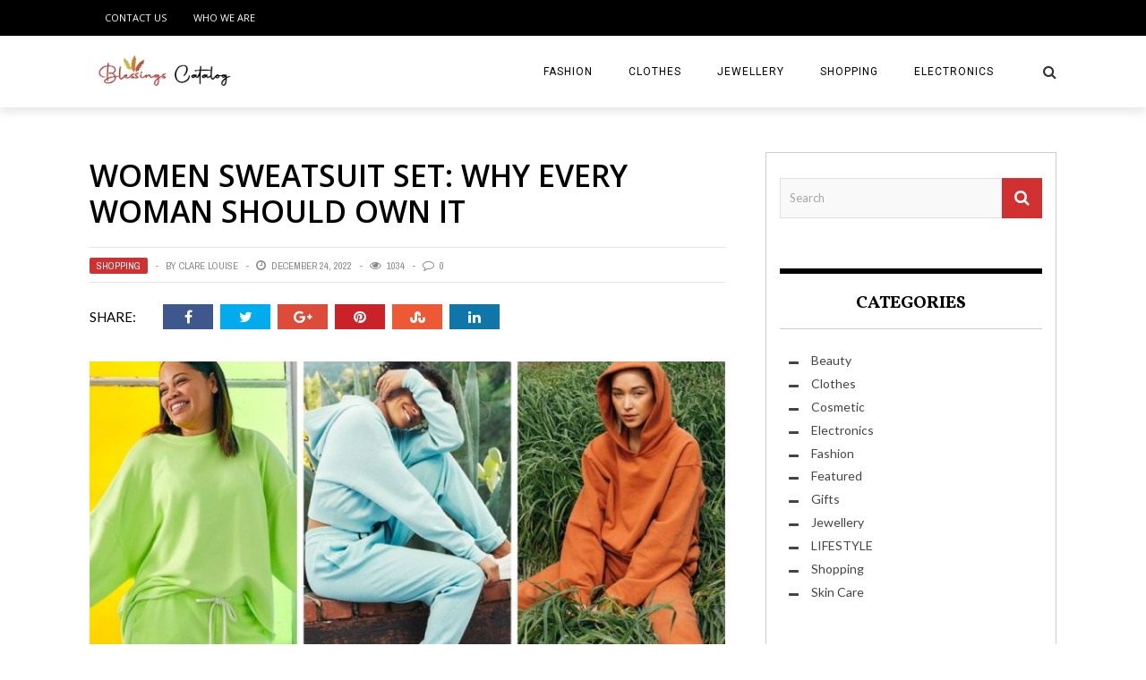

--- FILE ---
content_type: text/html; charset=UTF-8
request_url: https://www.blessings-catalog.com/women-sweatsuit-set-why-every-woman-should-own-it/
body_size: 95489
content:
<!DOCTYPE html>
<html lang="en-US" xmlns:og="http://opengraphprotocol.org/schema/" xmlns:fb="http://www.facebook.com/2008/fbml">

<head>
        <meta charset="UTF-8" />
        
        <meta name="viewport" content="width=device-width, initial-scale=1"/>
        
        <meta http-equiv="Content-Type" content="text/html; charset=UTF-8" />
    	
    	    
    	    	    	
    	<link rel="stylesheet" href="https://www.blessings-catalog.com/wp-content/themes/the-rex/style.css">
    	
    	<link rel="pingback" href="https://www.blessings-catalog.com/xmlrpc.php">
        
    	    
    	<meta name='robots' content='index, follow, max-image-preview:large, max-snippet:-1, max-video-preview:-1' />
	<style>img:is([sizes="auto" i], [sizes^="auto," i]) { contain-intrinsic-size: 3000px 1500px }</style>
	
	<!-- This site is optimized with the Yoast SEO plugin v24.7 - https://yoast.com/wordpress/plugins/seo/ -->
	<title>Women sweatsuit set: Why every woman should own it -</title>
	<link rel="canonical" href="https://www.blessings-catalog.com/women-sweatsuit-set-why-every-woman-should-own-it/" />
	<meta property="og:locale" content="en_US" />
	<meta property="og:type" content="article" />
	<meta property="og:title" content="Women sweatsuit set: Why every woman should own it -" />
	<meta property="og:description" content="Are you looking for the ideal ensemble to spend a day lounging around the house or doing errands comfortably while looking chic? Do not look any further than the simple sweatsuit set designed for ladies. What are women&#8217;s sweatsuits? A women&#8217;s sweatsuit consists of a matching hoodie and sweatpants, often crafted from plush and supple materials such as cotton or fleece. These items are intended for comfort and functionality, with features such as ribbed cuffs and waistbands that keep the warmth in pockets for transporting necessities.  reasons why every woman should own a sweatsuit They&#8217;re adaptable You may get a [&hellip;]" />
	<meta property="og:url" content="https://www.blessings-catalog.com/women-sweatsuit-set-why-every-woman-should-own-it/" />
	<meta property="article:published_time" content="2022-12-24T12:59:52+00:00" />
	<meta property="og:image" content="https://www.blessings-catalog.com/wp-content/uploads/2022/12/Paste-46.jpg" />
	<meta property="og:image:width" content="1000" />
	<meta property="og:image:height" content="563" />
	<meta property="og:image:type" content="image/jpeg" />
	<meta name="author" content="Clare Louise" />
	<meta name="twitter:card" content="summary_large_image" />
	<meta name="twitter:label1" content="Written by" />
	<meta name="twitter:data1" content="Clare Louise" />
	<meta name="twitter:label2" content="Est. reading time" />
	<meta name="twitter:data2" content="3 minutes" />
	<script type="application/ld+json" class="yoast-schema-graph">{"@context":"https://schema.org","@graph":[{"@type":"WebPage","@id":"https://www.blessings-catalog.com/women-sweatsuit-set-why-every-woman-should-own-it/","url":"https://www.blessings-catalog.com/women-sweatsuit-set-why-every-woman-should-own-it/","name":"Women sweatsuit set: Why every woman should own it -","isPartOf":{"@id":"https://www.blessings-catalog.com/#website"},"primaryImageOfPage":{"@id":"https://www.blessings-catalog.com/women-sweatsuit-set-why-every-woman-should-own-it/#primaryimage"},"image":{"@id":"https://www.blessings-catalog.com/women-sweatsuit-set-why-every-woman-should-own-it/#primaryimage"},"thumbnailUrl":"https://www.blessings-catalog.com/wp-content/uploads/2022/12/Paste-46.jpg","datePublished":"2022-12-24T12:59:52+00:00","author":{"@id":"https://www.blessings-catalog.com/#/schema/person/0a7d06f610bc075556ec48f0882669e6"},"breadcrumb":{"@id":"https://www.blessings-catalog.com/women-sweatsuit-set-why-every-woman-should-own-it/#breadcrumb"},"inLanguage":"en-US","potentialAction":[{"@type":"ReadAction","target":["https://www.blessings-catalog.com/women-sweatsuit-set-why-every-woman-should-own-it/"]}]},{"@type":"ImageObject","inLanguage":"en-US","@id":"https://www.blessings-catalog.com/women-sweatsuit-set-why-every-woman-should-own-it/#primaryimage","url":"https://www.blessings-catalog.com/wp-content/uploads/2022/12/Paste-46.jpg","contentUrl":"https://www.blessings-catalog.com/wp-content/uploads/2022/12/Paste-46.jpg","width":1000,"height":563},{"@type":"BreadcrumbList","@id":"https://www.blessings-catalog.com/women-sweatsuit-set-why-every-woman-should-own-it/#breadcrumb","itemListElement":[{"@type":"ListItem","position":1,"name":"Home","item":"https://www.blessings-catalog.com/"},{"@type":"ListItem","position":2,"name":"Women sweatsuit set: Why every woman should own it"}]},{"@type":"WebSite","@id":"https://www.blessings-catalog.com/#website","url":"https://www.blessings-catalog.com/","name":"","description":"","potentialAction":[{"@type":"SearchAction","target":{"@type":"EntryPoint","urlTemplate":"https://www.blessings-catalog.com/?s={search_term_string}"},"query-input":{"@type":"PropertyValueSpecification","valueRequired":true,"valueName":"search_term_string"}}],"inLanguage":"en-US"},{"@type":"Person","@id":"https://www.blessings-catalog.com/#/schema/person/0a7d06f610bc075556ec48f0882669e6","name":"Clare Louise","image":{"@type":"ImageObject","inLanguage":"en-US","@id":"https://www.blessings-catalog.com/#/schema/person/image/","url":"https://secure.gravatar.com/avatar/8f70bf135dcc13d6fcb1e19a666664f0?s=96&d=mm&r=g","contentUrl":"https://secure.gravatar.com/avatar/8f70bf135dcc13d6fcb1e19a666664f0?s=96&d=mm&r=g","caption":"Clare Louise"},"url":"https://www.blessings-catalog.com/author/clare-louise/"}]}</script>
	<!-- / Yoast SEO plugin. -->


<link rel='dns-prefetch' href='//fonts.googleapis.com' />
<link rel="alternate" type="application/rss+xml" title=" &raquo; Feed" href="https://www.blessings-catalog.com/feed/" />
<link rel="alternate" type="application/rss+xml" title=" &raquo; Comments Feed" href="https://www.blessings-catalog.com/comments/feed/" />
<meta property="og:title" content="Women sweatsuit set: Why every woman should own it"/><meta property="og:type" content="article"/><meta property="og:url" content="https://www.blessings-catalog.com/women-sweatsuit-set-why-every-woman-should-own-it/"/><meta property="og:image" content="https://www.blessings-catalog.com/wp-content/uploads/2022/12/Paste-46-600x315.jpg"/>
<script type="text/javascript">
/* <![CDATA[ */
window._wpemojiSettings = {"baseUrl":"https:\/\/s.w.org\/images\/core\/emoji\/15.0.3\/72x72\/","ext":".png","svgUrl":"https:\/\/s.w.org\/images\/core\/emoji\/15.0.3\/svg\/","svgExt":".svg","source":{"concatemoji":"https:\/\/www.blessings-catalog.com\/wp-includes\/js\/wp-emoji-release.min.js?ver=6.7.4"}};
/*! This file is auto-generated */
!function(i,n){var o,s,e;function c(e){try{var t={supportTests:e,timestamp:(new Date).valueOf()};sessionStorage.setItem(o,JSON.stringify(t))}catch(e){}}function p(e,t,n){e.clearRect(0,0,e.canvas.width,e.canvas.height),e.fillText(t,0,0);var t=new Uint32Array(e.getImageData(0,0,e.canvas.width,e.canvas.height).data),r=(e.clearRect(0,0,e.canvas.width,e.canvas.height),e.fillText(n,0,0),new Uint32Array(e.getImageData(0,0,e.canvas.width,e.canvas.height).data));return t.every(function(e,t){return e===r[t]})}function u(e,t,n){switch(t){case"flag":return n(e,"\ud83c\udff3\ufe0f\u200d\u26a7\ufe0f","\ud83c\udff3\ufe0f\u200b\u26a7\ufe0f")?!1:!n(e,"\ud83c\uddfa\ud83c\uddf3","\ud83c\uddfa\u200b\ud83c\uddf3")&&!n(e,"\ud83c\udff4\udb40\udc67\udb40\udc62\udb40\udc65\udb40\udc6e\udb40\udc67\udb40\udc7f","\ud83c\udff4\u200b\udb40\udc67\u200b\udb40\udc62\u200b\udb40\udc65\u200b\udb40\udc6e\u200b\udb40\udc67\u200b\udb40\udc7f");case"emoji":return!n(e,"\ud83d\udc26\u200d\u2b1b","\ud83d\udc26\u200b\u2b1b")}return!1}function f(e,t,n){var r="undefined"!=typeof WorkerGlobalScope&&self instanceof WorkerGlobalScope?new OffscreenCanvas(300,150):i.createElement("canvas"),a=r.getContext("2d",{willReadFrequently:!0}),o=(a.textBaseline="top",a.font="600 32px Arial",{});return e.forEach(function(e){o[e]=t(a,e,n)}),o}function t(e){var t=i.createElement("script");t.src=e,t.defer=!0,i.head.appendChild(t)}"undefined"!=typeof Promise&&(o="wpEmojiSettingsSupports",s=["flag","emoji"],n.supports={everything:!0,everythingExceptFlag:!0},e=new Promise(function(e){i.addEventListener("DOMContentLoaded",e,{once:!0})}),new Promise(function(t){var n=function(){try{var e=JSON.parse(sessionStorage.getItem(o));if("object"==typeof e&&"number"==typeof e.timestamp&&(new Date).valueOf()<e.timestamp+604800&&"object"==typeof e.supportTests)return e.supportTests}catch(e){}return null}();if(!n){if("undefined"!=typeof Worker&&"undefined"!=typeof OffscreenCanvas&&"undefined"!=typeof URL&&URL.createObjectURL&&"undefined"!=typeof Blob)try{var e="postMessage("+f.toString()+"("+[JSON.stringify(s),u.toString(),p.toString()].join(",")+"));",r=new Blob([e],{type:"text/javascript"}),a=new Worker(URL.createObjectURL(r),{name:"wpTestEmojiSupports"});return void(a.onmessage=function(e){c(n=e.data),a.terminate(),t(n)})}catch(e){}c(n=f(s,u,p))}t(n)}).then(function(e){for(var t in e)n.supports[t]=e[t],n.supports.everything=n.supports.everything&&n.supports[t],"flag"!==t&&(n.supports.everythingExceptFlag=n.supports.everythingExceptFlag&&n.supports[t]);n.supports.everythingExceptFlag=n.supports.everythingExceptFlag&&!n.supports.flag,n.DOMReady=!1,n.readyCallback=function(){n.DOMReady=!0}}).then(function(){return e}).then(function(){var e;n.supports.everything||(n.readyCallback(),(e=n.source||{}).concatemoji?t(e.concatemoji):e.wpemoji&&e.twemoji&&(t(e.twemoji),t(e.wpemoji)))}))}((window,document),window._wpemojiSettings);
/* ]]> */
</script>
<style id='wp-emoji-styles-inline-css' type='text/css'>

	img.wp-smiley, img.emoji {
		display: inline !important;
		border: none !important;
		box-shadow: none !important;
		height: 1em !important;
		width: 1em !important;
		margin: 0 0.07em !important;
		vertical-align: -0.1em !important;
		background: none !important;
		padding: 0 !important;
	}
</style>
<link rel='stylesheet' id='wp-block-library-css' href='https://www.blessings-catalog.com/wp-includes/css/dist/block-library/style.min.css?ver=6.7.4' type='text/css' media='all' />
<style id='classic-theme-styles-inline-css' type='text/css'>
/*! This file is auto-generated */
.wp-block-button__link{color:#fff;background-color:#32373c;border-radius:9999px;box-shadow:none;text-decoration:none;padding:calc(.667em + 2px) calc(1.333em + 2px);font-size:1.125em}.wp-block-file__button{background:#32373c;color:#fff;text-decoration:none}
</style>
<style id='global-styles-inline-css' type='text/css'>
:root{--wp--preset--aspect-ratio--square: 1;--wp--preset--aspect-ratio--4-3: 4/3;--wp--preset--aspect-ratio--3-4: 3/4;--wp--preset--aspect-ratio--3-2: 3/2;--wp--preset--aspect-ratio--2-3: 2/3;--wp--preset--aspect-ratio--16-9: 16/9;--wp--preset--aspect-ratio--9-16: 9/16;--wp--preset--color--black: #000000;--wp--preset--color--cyan-bluish-gray: #abb8c3;--wp--preset--color--white: #ffffff;--wp--preset--color--pale-pink: #f78da7;--wp--preset--color--vivid-red: #cf2e2e;--wp--preset--color--luminous-vivid-orange: #ff6900;--wp--preset--color--luminous-vivid-amber: #fcb900;--wp--preset--color--light-green-cyan: #7bdcb5;--wp--preset--color--vivid-green-cyan: #00d084;--wp--preset--color--pale-cyan-blue: #8ed1fc;--wp--preset--color--vivid-cyan-blue: #0693e3;--wp--preset--color--vivid-purple: #9b51e0;--wp--preset--gradient--vivid-cyan-blue-to-vivid-purple: linear-gradient(135deg,rgba(6,147,227,1) 0%,rgb(155,81,224) 100%);--wp--preset--gradient--light-green-cyan-to-vivid-green-cyan: linear-gradient(135deg,rgb(122,220,180) 0%,rgb(0,208,130) 100%);--wp--preset--gradient--luminous-vivid-amber-to-luminous-vivid-orange: linear-gradient(135deg,rgba(252,185,0,1) 0%,rgba(255,105,0,1) 100%);--wp--preset--gradient--luminous-vivid-orange-to-vivid-red: linear-gradient(135deg,rgba(255,105,0,1) 0%,rgb(207,46,46) 100%);--wp--preset--gradient--very-light-gray-to-cyan-bluish-gray: linear-gradient(135deg,rgb(238,238,238) 0%,rgb(169,184,195) 100%);--wp--preset--gradient--cool-to-warm-spectrum: linear-gradient(135deg,rgb(74,234,220) 0%,rgb(151,120,209) 20%,rgb(207,42,186) 40%,rgb(238,44,130) 60%,rgb(251,105,98) 80%,rgb(254,248,76) 100%);--wp--preset--gradient--blush-light-purple: linear-gradient(135deg,rgb(255,206,236) 0%,rgb(152,150,240) 100%);--wp--preset--gradient--blush-bordeaux: linear-gradient(135deg,rgb(254,205,165) 0%,rgb(254,45,45) 50%,rgb(107,0,62) 100%);--wp--preset--gradient--luminous-dusk: linear-gradient(135deg,rgb(255,203,112) 0%,rgb(199,81,192) 50%,rgb(65,88,208) 100%);--wp--preset--gradient--pale-ocean: linear-gradient(135deg,rgb(255,245,203) 0%,rgb(182,227,212) 50%,rgb(51,167,181) 100%);--wp--preset--gradient--electric-grass: linear-gradient(135deg,rgb(202,248,128) 0%,rgb(113,206,126) 100%);--wp--preset--gradient--midnight: linear-gradient(135deg,rgb(2,3,129) 0%,rgb(40,116,252) 100%);--wp--preset--font-size--small: 13px;--wp--preset--font-size--medium: 20px;--wp--preset--font-size--large: 36px;--wp--preset--font-size--x-large: 42px;--wp--preset--spacing--20: 0.44rem;--wp--preset--spacing--30: 0.67rem;--wp--preset--spacing--40: 1rem;--wp--preset--spacing--50: 1.5rem;--wp--preset--spacing--60: 2.25rem;--wp--preset--spacing--70: 3.38rem;--wp--preset--spacing--80: 5.06rem;--wp--preset--shadow--natural: 6px 6px 9px rgba(0, 0, 0, 0.2);--wp--preset--shadow--deep: 12px 12px 50px rgba(0, 0, 0, 0.4);--wp--preset--shadow--sharp: 6px 6px 0px rgba(0, 0, 0, 0.2);--wp--preset--shadow--outlined: 6px 6px 0px -3px rgba(255, 255, 255, 1), 6px 6px rgba(0, 0, 0, 1);--wp--preset--shadow--crisp: 6px 6px 0px rgba(0, 0, 0, 1);}:where(.is-layout-flex){gap: 0.5em;}:where(.is-layout-grid){gap: 0.5em;}body .is-layout-flex{display: flex;}.is-layout-flex{flex-wrap: wrap;align-items: center;}.is-layout-flex > :is(*, div){margin: 0;}body .is-layout-grid{display: grid;}.is-layout-grid > :is(*, div){margin: 0;}:where(.wp-block-columns.is-layout-flex){gap: 2em;}:where(.wp-block-columns.is-layout-grid){gap: 2em;}:where(.wp-block-post-template.is-layout-flex){gap: 1.25em;}:where(.wp-block-post-template.is-layout-grid){gap: 1.25em;}.has-black-color{color: var(--wp--preset--color--black) !important;}.has-cyan-bluish-gray-color{color: var(--wp--preset--color--cyan-bluish-gray) !important;}.has-white-color{color: var(--wp--preset--color--white) !important;}.has-pale-pink-color{color: var(--wp--preset--color--pale-pink) !important;}.has-vivid-red-color{color: var(--wp--preset--color--vivid-red) !important;}.has-luminous-vivid-orange-color{color: var(--wp--preset--color--luminous-vivid-orange) !important;}.has-luminous-vivid-amber-color{color: var(--wp--preset--color--luminous-vivid-amber) !important;}.has-light-green-cyan-color{color: var(--wp--preset--color--light-green-cyan) !important;}.has-vivid-green-cyan-color{color: var(--wp--preset--color--vivid-green-cyan) !important;}.has-pale-cyan-blue-color{color: var(--wp--preset--color--pale-cyan-blue) !important;}.has-vivid-cyan-blue-color{color: var(--wp--preset--color--vivid-cyan-blue) !important;}.has-vivid-purple-color{color: var(--wp--preset--color--vivid-purple) !important;}.has-black-background-color{background-color: var(--wp--preset--color--black) !important;}.has-cyan-bluish-gray-background-color{background-color: var(--wp--preset--color--cyan-bluish-gray) !important;}.has-white-background-color{background-color: var(--wp--preset--color--white) !important;}.has-pale-pink-background-color{background-color: var(--wp--preset--color--pale-pink) !important;}.has-vivid-red-background-color{background-color: var(--wp--preset--color--vivid-red) !important;}.has-luminous-vivid-orange-background-color{background-color: var(--wp--preset--color--luminous-vivid-orange) !important;}.has-luminous-vivid-amber-background-color{background-color: var(--wp--preset--color--luminous-vivid-amber) !important;}.has-light-green-cyan-background-color{background-color: var(--wp--preset--color--light-green-cyan) !important;}.has-vivid-green-cyan-background-color{background-color: var(--wp--preset--color--vivid-green-cyan) !important;}.has-pale-cyan-blue-background-color{background-color: var(--wp--preset--color--pale-cyan-blue) !important;}.has-vivid-cyan-blue-background-color{background-color: var(--wp--preset--color--vivid-cyan-blue) !important;}.has-vivid-purple-background-color{background-color: var(--wp--preset--color--vivid-purple) !important;}.has-black-border-color{border-color: var(--wp--preset--color--black) !important;}.has-cyan-bluish-gray-border-color{border-color: var(--wp--preset--color--cyan-bluish-gray) !important;}.has-white-border-color{border-color: var(--wp--preset--color--white) !important;}.has-pale-pink-border-color{border-color: var(--wp--preset--color--pale-pink) !important;}.has-vivid-red-border-color{border-color: var(--wp--preset--color--vivid-red) !important;}.has-luminous-vivid-orange-border-color{border-color: var(--wp--preset--color--luminous-vivid-orange) !important;}.has-luminous-vivid-amber-border-color{border-color: var(--wp--preset--color--luminous-vivid-amber) !important;}.has-light-green-cyan-border-color{border-color: var(--wp--preset--color--light-green-cyan) !important;}.has-vivid-green-cyan-border-color{border-color: var(--wp--preset--color--vivid-green-cyan) !important;}.has-pale-cyan-blue-border-color{border-color: var(--wp--preset--color--pale-cyan-blue) !important;}.has-vivid-cyan-blue-border-color{border-color: var(--wp--preset--color--vivid-cyan-blue) !important;}.has-vivid-purple-border-color{border-color: var(--wp--preset--color--vivid-purple) !important;}.has-vivid-cyan-blue-to-vivid-purple-gradient-background{background: var(--wp--preset--gradient--vivid-cyan-blue-to-vivid-purple) !important;}.has-light-green-cyan-to-vivid-green-cyan-gradient-background{background: var(--wp--preset--gradient--light-green-cyan-to-vivid-green-cyan) !important;}.has-luminous-vivid-amber-to-luminous-vivid-orange-gradient-background{background: var(--wp--preset--gradient--luminous-vivid-amber-to-luminous-vivid-orange) !important;}.has-luminous-vivid-orange-to-vivid-red-gradient-background{background: var(--wp--preset--gradient--luminous-vivid-orange-to-vivid-red) !important;}.has-very-light-gray-to-cyan-bluish-gray-gradient-background{background: var(--wp--preset--gradient--very-light-gray-to-cyan-bluish-gray) !important;}.has-cool-to-warm-spectrum-gradient-background{background: var(--wp--preset--gradient--cool-to-warm-spectrum) !important;}.has-blush-light-purple-gradient-background{background: var(--wp--preset--gradient--blush-light-purple) !important;}.has-blush-bordeaux-gradient-background{background: var(--wp--preset--gradient--blush-bordeaux) !important;}.has-luminous-dusk-gradient-background{background: var(--wp--preset--gradient--luminous-dusk) !important;}.has-pale-ocean-gradient-background{background: var(--wp--preset--gradient--pale-ocean) !important;}.has-electric-grass-gradient-background{background: var(--wp--preset--gradient--electric-grass) !important;}.has-midnight-gradient-background{background: var(--wp--preset--gradient--midnight) !important;}.has-small-font-size{font-size: var(--wp--preset--font-size--small) !important;}.has-medium-font-size{font-size: var(--wp--preset--font-size--medium) !important;}.has-large-font-size{font-size: var(--wp--preset--font-size--large) !important;}.has-x-large-font-size{font-size: var(--wp--preset--font-size--x-large) !important;}
:where(.wp-block-post-template.is-layout-flex){gap: 1.25em;}:where(.wp-block-post-template.is-layout-grid){gap: 1.25em;}
:where(.wp-block-columns.is-layout-flex){gap: 2em;}:where(.wp-block-columns.is-layout-grid){gap: 2em;}
:root :where(.wp-block-pullquote){font-size: 1.5em;line-height: 1.6;}
</style>
<link rel='stylesheet' id='bk-bootstrap-css-css' href='https://www.blessings-catalog.com/wp-content/themes/the-rex/framework/bootstrap/css/bootstrap.css?ver=6.7.4' type='text/css' media='all' />
<link rel='stylesheet' id='bk-fa-css' href='https://www.blessings-catalog.com/wp-content/themes/the-rex/css/fonts/awesome-fonts/css/font-awesome.min.css?ver=6.7.4' type='text/css' media='all' />
<link rel='stylesheet' id='bk-fa-snapchat-css' href='https://www.blessings-catalog.com/wp-content/themes/the-rex/css/fa-snapchat.css?ver=6.7.4' type='text/css' media='all' />
<link rel='stylesheet' id='bk-flexslider-css' href='https://www.blessings-catalog.com/wp-content/themes/the-rex/css/flexslider.css?ver=6.7.4' type='text/css' media='all' />
<link rel='stylesheet' id='bkstyle-css' href='https://www.blessings-catalog.com/wp-content/themes/the-rex/css/bkstyle.css?ver=6.7.4' type='text/css' media='all' />
<link rel='stylesheet' id='bkresponsive-css' href='https://www.blessings-catalog.com/wp-content/themes/the-rex/css/responsive.css?ver=6.7.4' type='text/css' media='all' />
<link rel='stylesheet' id='bk-tipper-css' href='https://www.blessings-catalog.com/wp-content/themes/the-rex/css/jquery.fs.tipper.css?ver=6.7.4' type='text/css' media='all' />
<link rel='stylesheet' id='bk-justifiedgallery-css' href='https://www.blessings-catalog.com/wp-content/themes/the-rex/css/justifiedGallery.css?ver=6.7.4' type='text/css' media='all' />
<link rel='stylesheet' id='bk-justifiedlightbox-css' href='https://www.blessings-catalog.com/wp-content/themes/the-rex/css/magnific-popup.css?ver=6.7.4' type='text/css' media='all' />
<link rel='stylesheet' id='redux-google-fonts-bk_option-css' href='https://fonts.googleapis.com/css?family=Open+Sans%3A300%2C400%2C600%2C700%2C800%2C300italic%2C400italic%2C600italic%2C700italic%2C800italic%7CRoboto%3A100%2C300%2C400%2C500%2C700%2C900%2C100italic%2C300italic%2C400italic%2C500italic%2C700italic%2C900italic%7CArchivo+Narrow%3A400%2C700%2C400italic%2C700italic%7CVollkorn%3A400%2C700%2C400italic%2C700italic%7CLato%3A100%2C300%2C400%2C700%2C900%2C100italic%2C300italic%2C400italic%2C700italic%2C900italic&#038;ver=1737993642' type='text/css' media='all' />
<script type="text/javascript" src="https://www.blessings-catalog.com/wp-includes/js/jquery/jquery.min.js?ver=3.7.1" id="jquery-core-js"></script>
<script type="text/javascript" src="https://www.blessings-catalog.com/wp-includes/js/jquery/jquery-migrate.min.js?ver=3.4.1" id="jquery-migrate-js"></script>
<link rel="https://api.w.org/" href="https://www.blessings-catalog.com/wp-json/" /><link rel="alternate" title="JSON" type="application/json" href="https://www.blessings-catalog.com/wp-json/wp/v2/posts/656" /><link rel="EditURI" type="application/rsd+xml" title="RSD" href="https://www.blessings-catalog.com/xmlrpc.php?rsd" />
<meta name="generator" content="WordPress 6.7.4" />
<link rel='shortlink' href='https://www.blessings-catalog.com/?p=656' />
<link rel="alternate" title="oEmbed (JSON)" type="application/json+oembed" href="https://www.blessings-catalog.com/wp-json/oembed/1.0/embed?url=https%3A%2F%2Fwww.blessings-catalog.com%2Fwomen-sweatsuit-set-why-every-woman-should-own-it%2F" />
<link rel="alternate" title="oEmbed (XML)" type="text/xml+oembed" href="https://www.blessings-catalog.com/wp-json/oembed/1.0/embed?url=https%3A%2F%2Fwww.blessings-catalog.com%2Fwomen-sweatsuit-set-why-every-woman-should-own-it%2F&#038;format=xml" />
        <script type="text/javascript">
            var ajaxurl = 'https://www.blessings-catalog.com/wp-admin/admin-ajax.php';
        </script>
        
    <style type='text/css' media="all">
                ::selection {color: #FFF; background: #d13030}
        ::-webkit-selection {color: #FFF; background: #d13030}
         
             p > a, p > a:hover, .single-page .article-content a:hover, .single-page .article-content a:visited, .content_out.small-post .meta .post-category, .bk-sub-menu li:hover > a,
            #top-menu>ul>li > .sub-menu a:hover, .bk-dropdown-menu li:hover > a, .widget_tag_cloud .tagcloud a:hover, .bk-header-90 #main-menu > ul > li:hover,
            .footer .searchform-wrap .search-icon i, .module-title h2 span,
            .row-type .meta .post-category, #top-menu>ul>li:hover > a, .article-content li a, .article-content p a, .content_out.small-post .post-category,
            .breadcrumbs .location, .recommend-box .close,
            .s-post-nav .nav-title span, .error-number h4, .redirect-home, .module-breaking-carousel .flex-direction-nav .flex-next, .module-breaking-carousel:hover .flex-direction-nav .flex-prev,
            .bk-author-box .author-info .bk-author-page-contact a:hover, .module-feature2 .meta .post-category, 
            .bk-blog-content .meta .post-category, blockquote,
            #pagination .page-numbers, .post-page-links a, input[type="submit"]:hover, .single-page .icon-play:hover,
            .button:hover, .top-nav .bk-lwa .bk-account-info a:hover, a.bk_u_login:hover, a.bk_u_logout:hover, .bk-back-login:hover,
            .top-nav .bk-links-modal:hover, .main-nav.bk-menu-light .bk-sub-menu li > a:hover, .main-nav.bk-menu-light .bk-sub-posts .post-title a:hover,
            .bk-header-90 .header-social .social-icon a:hover
            {color: #d13030}
            
            .flex-direction-nav li a:hover polyline 
            {stroke: #d13030}
            #top-menu>ul>li > .sub-menu, .bk-dropdown-menu, .widget_tag_cloud .tagcloud a:hover, #page-wrap.wide .main-nav.fixed,
            .bk-mega-menu, .bk-mega-column-menu, .search-loadding, #comment-submit:hover,
            #pagination .page-numbers, .post-page-links a, .post-page-links > span, .widget_latest_comments .flex-direction-nav li a:hover,
            .loadmore span.ajaxtext:hover, #mobile-inner-header, .menu-location-title, input[type="submit"]:hover, .button:hover,
            .bk-lwa:hover > .bk-account-info, .bk-back-login:hover ,.menu-location-title, #mobile-inner-header,
            .main-nav.bk-menu-light .main-nav-container, #bk-gallery-slider .flex-control-paging li a.flex-active
            {border-color: #d13030;}

            .module-fw-slider .flex-control-nav li a.flex-active, .module-breaking-carousel .content_out.small-post .meta:after,
            .footer .cm-flex .flex-control-paging li a.flex-active,
            .bk-review-box .bk-overlay span, .bk-score-box, .share-total, #pagination .page-numbers.current, .post-page-links > span, .readmore a:hover,
            .loadmore span.ajaxtext:hover, .module-title h2:before, .page-title h2:before, #bk-gallery-slider .flex-control-paging li a.flex-active,
            .widget_display_stats dd strong, .widget_display_search .search-icon, .searchform-wrap .search-icon, #comment-submit:hover,
            #back-top, .bk_tabs .ui-tabs-nav li.ui-tabs-active, .s-tags a:hover, .post-category a
            {background-color: #d13030;}
            
            .footer .cm-flex .flex-control-paging li a
            {background-color: rgba(209,48,48,0.3);}
            

                            #page-wrap { width: auto; }
                                                            
    </style>
        <link rel="icon" href="https://www.blessings-catalog.com/wp-content/uploads/2020/11/Blessings-Catalog-f-130x130.png" sizes="32x32" />
<link rel="icon" href="https://www.blessings-catalog.com/wp-content/uploads/2020/11/Blessings-Catalog-f.png" sizes="192x192" />
<link rel="apple-touch-icon" href="https://www.blessings-catalog.com/wp-content/uploads/2020/11/Blessings-Catalog-f.png" />
<meta name="msapplication-TileImage" content="https://www.blessings-catalog.com/wp-content/uploads/2020/11/Blessings-Catalog-f.png" />
<style type="text/css" title="dynamic-css" class="options-output">#top-menu>ul>li, #top-menu>ul>li .sub-menu li, .bk_u_login, .bk_u_logout, .bk-links-modal,.bk-lwa-profile .bk-user-data > div{font-family:"Open Sans";font-weight:400;font-style:normal;}.main-nav #main-menu .menu > li, .main-nav #main-menu .menu > li > a, .mega-title h3, .header .logo.logo-text h1, .bk-sub-posts .post-title,
                            .comment-box .comment-author-name, .today-date, #main-mobile-menu li a{font-family:Roboto;font-weight:400;font-style:normal;}.review-score, .bk-criteria-wrap > span{font-family:"Archivo Narrow";font-weight:400;font-style:normal;}.meta, .post-category, .post-date, .widget_comment .cm-header div, .module-feature2 .post-author, .comment-box .comment-time,
                            .loadmore span.ajaxtext, #comment-submit, .breadcrumbs, .button, .bk-search-content .nothing-respond{font-family:"Archivo Narrow";font-weight:400;font-style:normal;}.module-title h2, .page-title h2, .widget-title h3{font-family:Vollkorn;font-weight:700;font-style:normal;}h1, h2, h3, h4, h5, #mobile-top-menu > ul > li, #mobile-menu > ul > li, #footer-menu a, .bk-copyright, 
                            .widget-social-counter ul li .data .subscribe, 
                            .bk_tabs  .ui-tabs-nav li, .bkteamsc .team-member .member-name, .buttonsc {font-family:"Open Sans";font-weight:600;font-style:normal;}body, textarea, input, p, 
                            .entry-excerpt, .comment-text, .comment-author, .article-content,
                            .comments-area, .tag-list, .bk-mega-menu .bk-sub-posts .feature-post .menu-post-item .post-date, .comments-area small{font-family:Lato;font-weight:400;font-style:normal;}</style>    </head>
    
    <body class="post-template-default single single-post postid-656 single-format-standard">
        <div id="page-wrap" class= 'wide'>
        <div id="main-mobile-menu">
            <div class="block">
                <div id="mobile-inner-header">
                    <h3 class="menu-title">
                                            </h3>
                    <a class="mobile-menu-close" href="#" title="Close"><i class="fa fa-long-arrow-left"></i></a>
                </div>
                                     <div class="top-menu">
                        <h3 class="menu-location-title">
                            Top Menu                        </h3>
                    <div id="mobile-top-menu" class="menu-top-container"><ul id="menu-top" class="menu"><li id="menu-item-124" class="menu-item menu-item-type-post_type menu-item-object-page menu-item-124"><a href="https://www.blessings-catalog.com/contact-us/">Contact Us</a></li>
<li id="menu-item-791" class="menu-item menu-item-type-post_type menu-item-object-page menu-item-791"><a href="https://www.blessings-catalog.com/who-we-are/">Who We Are</a></li>
</ul></div>                    </div>
                                <div class="main-menu">
                    <h3 class="menu-location-title">
                        Main Menu                    </h3>
                    <div id="mobile-menu" class="menu-home-container"><ul id="menu-home" class="menu"><li id="menu-item-118" class="menu-item menu-item-type-taxonomy menu-item-object-category menu-item-118 menu-category-2"><a href="https://www.blessings-catalog.com/category/fashion/">Fashion</a></li>
<li id="menu-item-119" class="menu-item menu-item-type-taxonomy menu-item-object-category menu-item-119 menu-category-3"><a href="https://www.blessings-catalog.com/category/clothes/">Clothes</a></li>
<li id="menu-item-120" class="menu-item menu-item-type-taxonomy menu-item-object-category menu-item-120 menu-category-5"><a href="https://www.blessings-catalog.com/category/jewellery/">Jewellery</a></li>
<li id="menu-item-121" class="menu-item menu-item-type-taxonomy menu-item-object-category current-post-ancestor current-menu-parent current-post-parent menu-item-121 menu-category-4"><a href="https://www.blessings-catalog.com/category/shopping/">Shopping</a></li>
<li id="menu-item-122" class="menu-item menu-item-type-taxonomy menu-item-object-category menu-item-122 menu-category-6"><a href="https://www.blessings-catalog.com/category/electronics/">Electronics</a></li>
</ul></div>                </div>
            </div>
        </div>
        <div id="page-inner-wrap">
            <div class="page-cover mobile-menu-close"></div>
            <div class="bk-page-header">
                <div class="header-wrap header bk-header-90">
                    <div class="top-bar" style="display: ;">
                        <div class="bkwrapper container">
                                                            <div class="top-nav clearfix">
                                                                                                                                                     
                                        <div id="top-menu" class="menu-top-container"><ul id="menu-top-1" class="menu"><li class="menu-item menu-item-type-post_type menu-item-object-page menu-item-124"><a href="https://www.blessings-catalog.com/contact-us/">Contact Us</a></li>
<li class="menu-item menu-item-type-post_type menu-item-object-page menu-item-791"><a href="https://www.blessings-catalog.com/who-we-are/">Who We Are</a></li>
</ul></div> 
                                                                    
                                      
                                </div><!--top-nav-->
                                                    </div>
                    </div><!--top-bar-->
                    <!-- nav open -->
            		<nav class="main-nav">
                        <div class="main-nav-inner bkwrapper container">
                            <div class="main-nav-container clearfix">
                                <div class="main-nav-wrap">
                                    <div class="mobile-menu-wrap">
                                        <a class="mobile-nav-btn" id="nav-open-btn"><i class="fa fa-bars"></i></a>  
                                    </div>
                                    <!-- logo open -->
                                                            			<div class="logo">
                                        <a href="https://www.blessings-catalog.com">
                                            <img src="https://www.blessings-catalog.com/wp-content/uploads/2020/11/Blessings-Catalog.png" alt="logo"/>
                                        </a>
                        			</div>
                        			<!-- logo close -->
                                                                        
                                    <div id="main-menu" class="menu-home-container"><ul id="menu-home-1" class="menu"><li class="menu-item menu-item-type-taxonomy menu-item-object-category menu-item-118 menu-category-2"><a href="https://www.blessings-catalog.com/category/fashion/">Fashion</a></li>
<li class="menu-item menu-item-type-taxonomy menu-item-object-category menu-item-119 menu-category-3"><a href="https://www.blessings-catalog.com/category/clothes/">Clothes</a></li>
<li class="menu-item menu-item-type-taxonomy menu-item-object-category menu-item-120 menu-category-5"><a href="https://www.blessings-catalog.com/category/jewellery/">Jewellery</a></li>
<li class="menu-item menu-item-type-taxonomy menu-item-object-category current-post-ancestor current-menu-parent current-post-parent menu-item-121 menu-category-4"><a href="https://www.blessings-catalog.com/category/shopping/">Shopping</a></li>
<li class="menu-item menu-item-type-taxonomy menu-item-object-category menu-item-122 menu-category-6"><a href="https://www.blessings-catalog.com/category/electronics/">Electronics</a></li>
</ul></div>                                    <div class="ajax-search-wrap"><div id="ajax-form-search" class="ajax-search-icon"><i class="fa fa-search"></i></div><form class="ajax-form" method="get" action="https://www.blessings-catalog.com/"><fieldset><input id="search-form-text" type="text" class="field" name="s" autocomplete="off" value="" placeholder="Search and hit enter.."></fieldset></form> <div id="ajax-search-result"></div></div> 
                                </div>
                            </div>    
                        </div><!-- main-nav-inner -->       
            		</nav>
                    <!-- nav close --> 
        		</div>                
            </div>                
            
            <!-- backtop open -->
    		                <div id="back-top"><i class="fa fa-long-arrow-up"></i></div>
                		<!-- backtop close -->                        <div class="single-page " itemscope itemtype="http://schema.org/Article">
                        <div class="article-wrap bkwrapper container">
                <div class="row bk-in-single-page bksection">
                    <div class="main col-md-8">
                        <div class="article-content clearfix" itemprop="articleBody">
                            <div class="s_header_wraper bk-standard-layout"><div class="s-post-header container"><h1 itemprop="headline">Women sweatsuit set: Why every woman should own it</h1><div class="meta"><div class="post-category"><a href="https://www.blessings-catalog.com/category/shopping/">Shopping</a></div><div class="post-author" itemprop="author">By <a href="https://www.blessings-catalog.com/author/clare-louise/">Clare Louise</a></div><div class="post-date" itemprop="datePublished"><i class="fa fa-clock-o"></i>December 24, 2022</div><div class="views"><i class="fa fa-eye"></i>1034</div><div class="comments"><i class="fa fa-comment-o"></i>0</div></div><div class="bk-share-box"><span>Share:</span><div class="share-box-wrap"><div class="share-box"><ul class="social-share"><li class="bk_facebook_share"><a onClick="window.open('http://www.facebook.com/sharer.php?u=https%3A%2F%2Fwww.blessings-catalog.com%2Fwomen-sweatsuit-set-why-every-woman-should-own-it%2F','Facebook','width=600,height=300,left='+(screen.availWidth/2-300)+',top='+(screen.availHeight/2-150)+''); return false;" href="http://www.facebook.com/sharer.php?u=https%3A%2F%2Fwww.blessings-catalog.com%2Fwomen-sweatsuit-set-why-every-woman-should-own-it%2F"><div class="share-item-icon"><i class="fa fa-facebook " title="Facebook"></i></div></a></li><li class="bk_twitter_share"><a onClick="window.open('http://twitter.com/share?url=https%3A%2F%2Fwww.blessings-catalog.com%2Fwomen-sweatsuit-set-why-every-woman-should-own-it%2F&amp;text=Women%20sweatsuit%20set:%20Why%20every%20woman%20should%20own%20it','Twitter share','width=600,height=300,left='+(screen.availWidth/2-300)+',top='+(screen.availHeight/2-150)+''); return false;" href="http://twitter.com/share?url=https%3A%2F%2Fwww.blessings-catalog.com%2Fwomen-sweatsuit-set-why-every-woman-should-own-it%2F&amp;text=Women%20sweatsuit%20set:%20Why%20every%20woman%20should%20own%20it"><div class="share-item-icon"><i class="fa fa-twitter " title="Twitter"></i></div></a></li><li class="bk_gplus_share"><a onClick="window.open('https://plus.google.com/share?url=https%3A%2F%2Fwww.blessings-catalog.com%2Fwomen-sweatsuit-set-why-every-woman-should-own-it%2F','Google plus','width=585,height=666,left='+(screen.availWidth/2-292)+',top='+(screen.availHeight/2-333)+''); return false;" href="https://plus.google.com/share?url=https%3A%2F%2Fwww.blessings-catalog.com%2Fwomen-sweatsuit-set-why-every-woman-should-own-it%2F"><div class="share-item-icon"><i class="fa fa-google-plus " title="Google Plus"></i></div></a></li><li class="bk_pinterest_share"><a href="javascript:void((function()%7Bvar%20e=document.createElement(&apos;script&apos;);e.setAttribute(&apos;type&apos;,&apos;text/javascript&apos;);e.setAttribute(&apos;charset&apos;,&apos;UTF-8&apos;);e.setAttribute(&apos;src&apos;,&apos;http://assets.pinterest.com/js/pinmarklet.js?r=&apos;+Math.random()*99999999);document.body.appendChild(e)%7D)());"><div class="share-item-icon"><i class="fa fa-pinterest " title="Pinterest"></i></div></a></li><li class="bk_stumbleupon_share"><a onClick="window.open('http://www.stumbleupon.com/submit?url=https%3A%2F%2Fwww.blessings-catalog.com%2Fwomen-sweatsuit-set-why-every-woman-should-own-it%2F','Stumbleupon','width=600,height=300,left='+(screen.availWidth/2-300)+',top='+(screen.availHeight/2-150)+''); return false;" href="http://www.stumbleupon.com/submit?url=https%3A%2F%2Fwww.blessings-catalog.com%2Fwomen-sweatsuit-set-why-every-woman-should-own-it%2F"><div class="share-item-icon"><i class="fa fa-stumbleupon " title="Stumbleupon"></div></i></a></li><li class="bk_linkedin_share"><a onClick="window.open('http://www.linkedin.com/shareArticle?mini=true&amp;url=https%3A%2F%2Fwww.blessings-catalog.com%2Fwomen-sweatsuit-set-why-every-woman-should-own-it%2F','Linkedin','width=863,height=500,left='+(screen.availWidth/2-431)+',top='+(screen.availHeight/2-250)+''); return false;" href="http://www.linkedin.com/shareArticle?mini=true&amp;url=https%3A%2F%2Fwww.blessings-catalog.com%2Fwomen-sweatsuit-set-why-every-woman-should-own-it%2F"><div class="share-item-icon"><i class="fa fa-linkedin " title="Linkedin"></i></div></a></li></ul></div></div></div></div></div><!-- end single header -->                            <div class="s-feat-img"><img width="750" height="375" src="https://www.blessings-catalog.com/wp-content/uploads/2022/12/Paste-46-750x375.jpg" class="attachment-bk750_375 size-bk750_375 wp-post-image" alt="" decoding="async" fetchpriority="high" /></div><!-- ARTICAL CONTENT -->
                                                        <p style="text-align: justify"><span style="font-weight: 400">Are you looking for the ideal ensemble to spend a day lounging around the house or doing errands comfortably while looking chic? Do not look any further than the simple sweatsuit set designed for ladies.</span></p>
<h2 style="text-align: justify"><span style="font-weight: 400">What are women&#8217;s sweatsuits?</span></h2>
<p style="text-align: justify"><span style="font-weight: 400">A </span><a href="https://www.globalsources.com/category/women-s-sweatsuits-for-sale-price_33599/"><b>women&#8217;s sweatsuit</b> </a><span style="font-weight: 400">consists of a matching hoodie and sweatpants, often crafted from plush and supple materials such as cotton or fleece. These items are intended for comfort and functionality, with features such as ribbed cuffs and waistbands that keep the warmth in pockets for transporting necessities.</span></p>
<h2 style="text-align: justify"><span style="font-weight: 400"> reasons why every woman should own a sweatsuit</span></h2>
<h3 style="text-align: justify"><span style="font-weight: 400">They&#8217;re adaptable</span></h3>
<p style="text-align: justify"><span style="font-weight: 400">You may get a glamorous style by accessorizing a sweatsuit with a pair of shoes and a piece of statement jewelry, or you can achieve a more casual look by wearing it with sneakers and a baseball hat.</span></p>
<h3 style="text-align: justify"><span style="font-weight: 400">They are comfortable and cozy</span></h3>
<p style="text-align: justify"><span style="font-weight: 400">After a hard day, there is nothing more satisfying than putting on a cozy sweatsuit that is nice and thick. They are ideal for relaxing around the house or going out to do errands because of the relaxed and baggy fit that provides optimum comfort and freedom of movement.</span></p>
<h3 style="text-align: justify"><span style="font-weight: 400">They are practical and functional</span></h3>
<p style="text-align: justify"><span style="font-weight: 400">Sweatsuits have valuable features such as pockets, ribbed cuffs, waistbands, and other similar details, making them ideal for transporting items and maintaining body heat.</span></p>
<h3 style="text-align: justify"><span style="font-weight: 400">They are perfect for all seasons</span></h3>
<p style="text-align: justify"><span style="font-weight: 400">Sweatsuits may be worn as part of a layered ensemble during the cooler months, along with coats and scarves, or they can be worn on their own during the warmer seasons for a relaxed and comfortable look.</span></p>
<h3 style="text-align: justify"><span style="font-weight: 400">They are affordable</span></h3>
<p style="text-align: justify"><a href="https://www.globalsources.com/"><b>b2b wholesale</b></a><span style="font-weight: 400"> often has a diverse selection of sweatsuits at costs that are within a reasonable range. This enables you to stock up on many sets in various colors and patterns without damaging your financial resources.</span></p>
<h3 style="text-align: justify"><span style="font-weight: 400">They are stylish and trendy</span></h3>
<p style="text-align: justify"><span style="font-weight: 400">The days are long gone when sweatsuits could only be worn at the gym or when sitting about at home. Sweatsuits are available in a wide variety of colors, designs, and styles in today&#8217;s market, which makes them a stylish garment choice for any event.</span></p>
<h2 style="text-align: justify"><span style="font-weight: 400">How to choose the best women&#8217;s sweatsuit from b2b wholesale</span></h2>
<p style="text-align: justify">
<ul style="text-align: justify">
<li style="font-weight: 400"><span style="font-weight: 400">Look for sweatsuits constructed from high-quality, plush, and soft materials such as cotton or fleece. These will keep their color and form even after several washes while providing a pleasant wearing experience.</span></li>
</ul>
<p style="text-align: justify">
<ul style="text-align: justify">
<li style="font-weight: 400"><span style="font-weight: 400">Pick on a sweatsuit with a roomy, casual cut if you want to maximize your comfort and range of motion. Stay away from ones that are either too tight or too loose since they might lead to discomfort and look unattractive.</span></li>
</ul>
<p style="text-align: justify">
<ul style="text-align: justify">
<li style="font-weight: 400"><span style="font-weight: 400">Sweatsuits are available in various colors, designs, and styles; thus, you should choose one that complements your aesthetic and your existing wardrobe.</span></li>
</ul>
<p style="text-align: justify">
<ul style="text-align: justify">
<li style="font-weight: 400"><span style="font-weight: 400">Think about the details that come with the sweatsuit, such as the pockets, ribbed cuffs and waistbands, and zipper closures. These will enhance the outfit&#8217;s utility and make it more suitable for everyday use.</span></li>
</ul>
<h2 style="text-align: justify"><span style="font-weight: 400">Conclusion</span></h2>
<p style="text-align: justify"><span style="font-weight: 400">In conclusion, a women&#8217;s sweatsuit is an item every lady should have. Because they may be worn in various contexts, they are the ideal clothing choice because they are comfortable, functional, and fashionable. You will have no trouble finding the sweatsuit that is most suited to your needs since wholesale wholesalers make accessible a diverse selection of possibilities at rates that are within your budget.</span></p>
<p style="text-align: justify">
                                                    </div><!-- end article content --> 
                    <!-- TAGS -->
                    <!-- SHARE BOX -->
                            
                        <div class="bk-share-box-bottom">                                                        
                        <div class="bk-share-box"><span>Share:</span><div class="share-box-wrap"><div class="share-box"><ul class="social-share"><li class="bk_facebook_share"><a onClick="window.open('http://www.facebook.com/sharer.php?u=https%3A%2F%2Fwww.blessings-catalog.com%2Fwomen-sweatsuit-set-why-every-woman-should-own-it%2F','Facebook','width=600,height=300,left='+(screen.availWidth/2-300)+',top='+(screen.availHeight/2-150)+''); return false;" href="http://www.facebook.com/sharer.php?u=https%3A%2F%2Fwww.blessings-catalog.com%2Fwomen-sweatsuit-set-why-every-woman-should-own-it%2F"><div class="share-item-icon"><i class="fa fa-facebook " title="Facebook"></i></div></a></li><li class="bk_twitter_share"><a onClick="window.open('http://twitter.com/share?url=https%3A%2F%2Fwww.blessings-catalog.com%2Fwomen-sweatsuit-set-why-every-woman-should-own-it%2F&amp;text=Women%20sweatsuit%20set:%20Why%20every%20woman%20should%20own%20it','Twitter share','width=600,height=300,left='+(screen.availWidth/2-300)+',top='+(screen.availHeight/2-150)+''); return false;" href="http://twitter.com/share?url=https%3A%2F%2Fwww.blessings-catalog.com%2Fwomen-sweatsuit-set-why-every-woman-should-own-it%2F&amp;text=Women%20sweatsuit%20set:%20Why%20every%20woman%20should%20own%20it"><div class="share-item-icon"><i class="fa fa-twitter " title="Twitter"></i></div></a></li><li class="bk_gplus_share"><a onClick="window.open('https://plus.google.com/share?url=https%3A%2F%2Fwww.blessings-catalog.com%2Fwomen-sweatsuit-set-why-every-woman-should-own-it%2F','Google plus','width=585,height=666,left='+(screen.availWidth/2-292)+',top='+(screen.availHeight/2-333)+''); return false;" href="https://plus.google.com/share?url=https%3A%2F%2Fwww.blessings-catalog.com%2Fwomen-sweatsuit-set-why-every-woman-should-own-it%2F"><div class="share-item-icon"><i class="fa fa-google-plus " title="Google Plus"></i></div></a></li><li class="bk_pinterest_share"><a href="javascript:void((function()%7Bvar%20e=document.createElement(&apos;script&apos;);e.setAttribute(&apos;type&apos;,&apos;text/javascript&apos;);e.setAttribute(&apos;charset&apos;,&apos;UTF-8&apos;);e.setAttribute(&apos;src&apos;,&apos;http://assets.pinterest.com/js/pinmarklet.js?r=&apos;+Math.random()*99999999);document.body.appendChild(e)%7D)());"><div class="share-item-icon"><i class="fa fa-pinterest " title="Pinterest"></i></div></a></li><li class="bk_stumbleupon_share"><a onClick="window.open('http://www.stumbleupon.com/submit?url=https%3A%2F%2Fwww.blessings-catalog.com%2Fwomen-sweatsuit-set-why-every-woman-should-own-it%2F','Stumbleupon','width=600,height=300,left='+(screen.availWidth/2-300)+',top='+(screen.availHeight/2-150)+''); return false;" href="http://www.stumbleupon.com/submit?url=https%3A%2F%2Fwww.blessings-catalog.com%2Fwomen-sweatsuit-set-why-every-woman-should-own-it%2F"><div class="share-item-icon"><i class="fa fa-stumbleupon " title="Stumbleupon"></div></i></a></li><li class="bk_linkedin_share"><a onClick="window.open('http://www.linkedin.com/shareArticle?mini=true&amp;url=https%3A%2F%2Fwww.blessings-catalog.com%2Fwomen-sweatsuit-set-why-every-woman-should-own-it%2F','Linkedin','width=863,height=500,left='+(screen.availWidth/2-431)+',top='+(screen.availHeight/2-250)+''); return false;" href="http://www.linkedin.com/shareArticle?mini=true&amp;url=https%3A%2F%2Fwww.blessings-catalog.com%2Fwomen-sweatsuit-set-why-every-woman-should-own-it%2F"><div class="share-item-icon"><i class="fa fa-linkedin " title="Linkedin"></i></div></a></li></ul></div></div></div>                        </div>
                    <!-- NAV -->
                     
                                <div class="s-post-nav clearfix"><div class="nav-btn nav-prev"><div class="nav-title clearfix"><span class="icon"><i class="fa fa-long-arrow-left"></i></span><span>Previous Article</span><h3><a href="https://www.blessings-catalog.com/starshow-wigs-the-most-fashionable-wigs-around/">Starshow Wigs: The Most Fashionable Wigs Around</a></h3></div></div><div class="nav-btn nav-next"><div class="nav-title clearfix"><span class="icon"><i class="fa fa-long-arrow-right"></i></span><span>Next Article</span><h3><a href="https://www.blessings-catalog.com/what-you-should-know-about-luv-sola-wood-flowers/">What You Should Know About Luv Sola ...</a></h3></div></div></div>                                                    <!-- AUTHOR BOX -->
                                        <div class="bk-author-box clearfix"><div class="bk-author-avatar"><a href="https://www.blessings-catalog.com/author/clare-louise/"><img alt='' src='https://secure.gravatar.com/avatar/8f70bf135dcc13d6fcb1e19a666664f0?s=75&#038;d=mm&#038;r=g' srcset='https://secure.gravatar.com/avatar/8f70bf135dcc13d6fcb1e19a666664f0?s=150&#038;d=mm&#038;r=g 2x' class='avatar avatar-75 photo' height='75' width='75' decoding='async'/></a></div><div class="author-info" itemprop="author"><h3><a href="https://www.blessings-catalog.com/author/clare-louise/">Clare Louise</a></h3></div></div><!-- close author-infor-->                     
                    <meta itemprop="author" content="Clare Louise"><meta itemprop="headline " content="Women sweatsuit set: Why every woman should own it"><meta itemprop="datePublished" content="2022-12-24T12:59:52+00:00"><meta itemprop="image" content="https://www.blessings-catalog.com/wp-content/uploads/2022/12/Paste-46.jpg"><meta itemprop="interactionCount" content="UserComments:0"/><!-- RELATED POST -->
                      
                        <div class="related-box">
                            <h3>Related articles</h3>
                            <div class="bk-related-posts"><ul class="related-posts row clearfix"><li class="item small-post content_out col-md-6 col-sm-6"><div class="thumb hide-thumb"><a href="https://www.blessings-catalog.com/which-is-the-best-marketplace-for-both-sellers-and-buyers/"><img width="150" height="100" src="https://www.blessings-catalog.com/wp-content/uploads/2021/01/Which-Is-The-Best-Marketplace-For-Both-Sellers-And-Buyers-150x100.jpg" class="attachment-bk150_100 size-bk150_100 wp-post-image" alt="" decoding="async" srcset="https://www.blessings-catalog.com/wp-content/uploads/2021/01/Which-Is-The-Best-Marketplace-For-Both-Sellers-And-Buyers-150x100.jpg 150w, https://www.blessings-catalog.com/wp-content/uploads/2021/01/Which-Is-The-Best-Marketplace-For-Both-Sellers-And-Buyers-300x200.jpg 300w, https://www.blessings-catalog.com/wp-content/uploads/2021/01/Which-Is-The-Best-Marketplace-For-Both-Sellers-And-Buyers-768x511.jpg 768w, https://www.blessings-catalog.com/wp-content/uploads/2021/01/Which-Is-The-Best-Marketplace-For-Both-Sellers-And-Buyers-400x266.jpg 400w, https://www.blessings-catalog.com/wp-content/uploads/2021/01/Which-Is-The-Best-Marketplace-For-Both-Sellers-And-Buyers.jpg 1000w" sizes="(max-width: 150px) 100vw, 150px" /></a></div><div class="post-c-wrap"><div class="post-category"><a href="https://www.blessings-catalog.com/category/shopping/">Shopping</a></div><h4><a href=https://www.blessings-catalog.com/which-is-the-best-marketplace-for-both-sellers-and-buyers/>Which Is The Best Marketplace For Both Sellers And Buyers </a></h4><div class="post-date" itemprop="datePublished"><i class="fa fa-clock-o"></i>January 12, 2021</div></div></li><li class="item small-post content_out col-md-6 col-sm-6"><div class="thumb hide-thumb"><a href="https://www.blessings-catalog.com/your-hair-matters-the-things-that-can-affect-your-hair-fayre-beauty/"><img width="150" height="100" src="https://www.blessings-catalog.com/wp-content/uploads/2022/05/Untitled-150x100.png" class="attachment-bk150_100 size-bk150_100 wp-post-image" alt="" decoding="async" loading="lazy" /></a></div><div class="post-c-wrap"><div class="post-category"><a href="https://www.blessings-catalog.com/category/shopping/">Shopping</a></div><h4><a href=https://www.blessings-catalog.com/your-hair-matters-the-things-that-can-affect-your-hair-fayre-beauty/>Your Hair Matters &#8211; The Things That Can Affect Your Hair | Fayre Beauty</a></h4><div class="post-date" itemprop="datePublished"><i class="fa fa-clock-o"></i>May 31, 2022</div></div></li><li class="item small-post content_out col-md-6 col-sm-6"><div class="thumb hide-thumb"><a href="https://www.blessings-catalog.com/7-mistakes-homeowners-make-when-buying-a-dining-table-in-singapore/"><img width="150" height="100" src="https://www.blessings-catalog.com/wp-content/uploads/2025/12/7-Mistakes-Homeowners-Make-When-Buying-a-Dining-Table-in-Singapore-150x100.jpg" class="attachment-bk150_100 size-bk150_100 wp-post-image" alt="" decoding="async" loading="lazy" /></a></div><div class="post-c-wrap"><div class="post-category"><a href="https://www.blessings-catalog.com/category/shopping/">Shopping</a></div><h4><a href=https://www.blessings-catalog.com/7-mistakes-homeowners-make-when-buying-a-dining-table-in-singapore/>7 Mistakes Homeowners Make When Buying a Dining Table in Singapore</a></h4><div class="post-date" itemprop="datePublished"><i class="fa fa-clock-o"></i>December 30, 2025</div></div></li><li class="item small-post content_out col-md-6 col-sm-6"><div class="thumb hide-thumb"><a href="https://www.blessings-catalog.com/beyond-the-ordinary-advancements-in-fire-warden-vest-technology/"><img width="150" height="100" src="https://www.blessings-catalog.com/wp-content/uploads/2023/08/Beyond-the-Ordinary-Advancements-in-Fire-Warden-Vest-Technology-150x100.jpeg" class="attachment-bk150_100 size-bk150_100 wp-post-image" alt="Beyond the Ordinary Advancements in Fire Warden Vest Technology" decoding="async" loading="lazy" /></a></div><div class="post-c-wrap"><div class="post-category"><a href="https://www.blessings-catalog.com/category/shopping/">Shopping</a></div><h4><a href=https://www.blessings-catalog.com/beyond-the-ordinary-advancements-in-fire-warden-vest-technology/>Beyond the Ordinary: Advancements in Fire Warden Vest Technology</a></h4><div class="post-date" itemprop="datePublished"><i class="fa fa-clock-o"></i>August 5, 2023</div></div></li></ul></div>                        </div>
                    <!-- COMMENT BOX -->
                                        </div>
                                            <div class="widget recommend-box"><a class="close" href="#" title="Close"><i class="fa fa-long-arrow-right"></i></a><h3></h3><div class="entries"><ul class="list-small-post"><li class="small-post content_out clearfix"><div class="thumb hide-thumb"><a href="https://www.blessings-catalog.com/sustainable-leather-alternatives-you-should-know-about-today/"><img width="150" height="100" src="https://www.blessings-catalog.com/wp-content/uploads/2020/12/s1-150x100.jpg" class="attachment-bk150_100 size-bk150_100 wp-post-image" alt="" decoding="async" loading="lazy" srcset="https://www.blessings-catalog.com/wp-content/uploads/2020/12/s1-150x100.jpg 150w, https://www.blessings-catalog.com/wp-content/uploads/2020/12/s1-300x200.jpg 300w, https://www.blessings-catalog.com/wp-content/uploads/2020/12/s1-1024x684.jpg 1024w, https://www.blessings-catalog.com/wp-content/uploads/2020/12/s1-768x513.jpg 768w, https://www.blessings-catalog.com/wp-content/uploads/2020/12/s1-1536x1025.jpg 1536w, https://www.blessings-catalog.com/wp-content/uploads/2020/12/s1-2048x1367.jpg 2048w, https://www.blessings-catalog.com/wp-content/uploads/2020/12/s1-400x267.jpg 400w" sizes="auto, (max-width: 150px) 100vw, 150px" /></a> <!-- close a tag --></div> <!-- close thumb -->        <div class="post-c-wrap">
            <div class="meta"><div class="post-category"><a href="https://www.blessings-catalog.com/category/clothes/">Clothes</a>, <a href="https://www.blessings-catalog.com/category/fashion/">Fashion</a></div></div>            <h4 class="title"><a href="https://www.blessings-catalog.com/sustainable-leather-alternatives-you-should-know-about-today/">Sustainable Leather Alternatives You should know about today</a></h4>            <div class="post-date" itemprop="datePublished"><i class="fa fa-clock-o"></i>November 23, 2020</div>        </div>
        </li><!-- End post --><li class="small-post content_out clearfix"><div class="thumb hide-thumb"><a href="https://www.blessings-catalog.com/guide-explaining-the-right-way-to-remove-make-up/"><img width="150" height="100" src="https://www.blessings-catalog.com/wp-content/uploads/2021/08/Guide-explaining-the-right-way-to-remove-make-up-150x100.jpg" class="attachment-bk150_100 size-bk150_100 wp-post-image" alt="Guide explaining the right way to remove make-up" decoding="async" loading="lazy" /></a> <!-- close a tag --></div> <!-- close thumb -->        <div class="post-c-wrap">
            <div class="meta"><div class="post-category"><a href="https://www.blessings-catalog.com/category/cosmetic/">Cosmetic</a></div></div>            <h4 class="title"><a href="https://www.blessings-catalog.com/guide-explaining-the-right-way-to-remove-make-up/">Guide explaining the right way to remove make-up</a></h4>            <div class="post-date" itemprop="datePublished"><i class="fa fa-clock-o"></i>August 5, 2021</div>        </div>
        </li><!-- End post --><li class="small-post content_out clearfix"><div class="thumb hide-thumb"><a href="https://www.blessings-catalog.com/everything-you-should-know-about-online-rugs/"><img width="150" height="100" src="https://www.blessings-catalog.com/wp-content/uploads/2022/02/living-room-area-with-persian-rug-royalty-free-image-1594912760-150x100.jpg" class="attachment-bk150_100 size-bk150_100 wp-post-image" alt="" decoding="async" loading="lazy" srcset="https://www.blessings-catalog.com/wp-content/uploads/2022/02/living-room-area-with-persian-rug-royalty-free-image-1594912760-150x100.jpg 150w, https://www.blessings-catalog.com/wp-content/uploads/2022/02/living-room-area-with-persian-rug-royalty-free-image-1594912760-300x200.jpg 300w, https://www.blessings-catalog.com/wp-content/uploads/2022/02/living-room-area-with-persian-rug-royalty-free-image-1594912760-1024x683.jpg 1024w, https://www.blessings-catalog.com/wp-content/uploads/2022/02/living-room-area-with-persian-rug-royalty-free-image-1594912760-768x512.jpg 768w, https://www.blessings-catalog.com/wp-content/uploads/2022/02/living-room-area-with-persian-rug-royalty-free-image-1594912760-1536x1024.jpg 1536w, https://www.blessings-catalog.com/wp-content/uploads/2022/02/living-room-area-with-persian-rug-royalty-free-image-1594912760-2048x1365.jpg 2048w, https://www.blessings-catalog.com/wp-content/uploads/2022/02/living-room-area-with-persian-rug-royalty-free-image-1594912760-400x267.jpg 400w" sizes="auto, (max-width: 150px) 100vw, 150px" /></a> <!-- close a tag --></div> <!-- close thumb -->        <div class="post-c-wrap">
            <div class="meta"><div class="post-category"><a href="https://www.blessings-catalog.com/category/shopping/">Shopping</a></div></div>            <h4 class="title"><a href="https://www.blessings-catalog.com/everything-you-should-know-about-online-rugs/">Everything You Should Know about Online Rugs</a></h4>            <div class="post-date" itemprop="datePublished"><i class="fa fa-clock-o"></i>February 3, 2022</div>        </div>
        </li><!-- End post --></ul> <!-- End list-post --></div></div><!--recommend-box -->                                        <!-- Sidebar -->
                                        <div class="sidebar col-md-4">
                        <div class="sidebar-wrap " id="bk-single-sidebar">
                            <div class="sidebar-wrap-inner">
                                <aside id="search-2" class="widget widget_search"><form action="https://www.blessings-catalog.com//" id="searchform" method="get">
    <div class="searchform-wrap">
        <input type="text" name="s" id="s" value="Search" onfocus='if (this.value == "Search") { this.value = ""; }' onblur='if (this.value == "") { this.value = "Search"; }'/>
    <div class="search-icon">
        <i class="fa fa-search"></i>
    </div>
    </div>
</form></aside><aside id="categories-3" class="widget widget_categories"><div class="bk-header"><div class="widget-title"><h3>Categories</h3></div></div>
			<ul>
					<li class="cat-item cat-item-84"><a href="https://www.blessings-catalog.com/category/beauty/">Beauty</a>
</li>
	<li class="cat-item cat-item-3"><a href="https://www.blessings-catalog.com/category/clothes/">Clothes</a>
</li>
	<li class="cat-item cat-item-85"><a href="https://www.blessings-catalog.com/category/cosmetic/">Cosmetic</a>
</li>
	<li class="cat-item cat-item-6"><a href="https://www.blessings-catalog.com/category/electronics/">Electronics</a>
</li>
	<li class="cat-item cat-item-2"><a href="https://www.blessings-catalog.com/category/fashion/">Fashion</a>
</li>
	<li class="cat-item cat-item-1"><a href="https://www.blessings-catalog.com/category/featured/">Featured</a>
</li>
	<li class="cat-item cat-item-82"><a href="https://www.blessings-catalog.com/category/gifts/">Gifts</a>
</li>
	<li class="cat-item cat-item-5"><a href="https://www.blessings-catalog.com/category/jewellery/">Jewellery</a>
</li>
	<li class="cat-item cat-item-83"><a href="https://www.blessings-catalog.com/category/lifestyle/">LIFESTYLE</a>
</li>
	<li class="cat-item cat-item-4"><a href="https://www.blessings-catalog.com/category/shopping/">Shopping</a>
</li>
	<li class="cat-item cat-item-86"><a href="https://www.blessings-catalog.com/category/skin-care/">Skin Care</a>
</li>
			</ul>

			</aside><aside id="text-3" class="widget widget_text">			<div class="textwidget"><p><a href="https://www.jewenoir.com"><img loading="lazy" decoding="async" class="wp-image-751 size-full aligncenter" src="https://www.blessings-catalog.com/wp-content/uploads/2024/01/whole-jewelry.jpg" alt="whole jewelry" width="1000" height="1000" srcset="https://www.blessings-catalog.com/wp-content/uploads/2024/01/whole-jewelry.jpg 1000w, https://www.blessings-catalog.com/wp-content/uploads/2024/01/whole-jewelry-300x300.jpg 300w, https://www.blessings-catalog.com/wp-content/uploads/2024/01/whole-jewelry-150x150.jpg 150w, https://www.blessings-catalog.com/wp-content/uploads/2024/01/whole-jewelry-768x768.jpg 768w, https://www.blessings-catalog.com/wp-content/uploads/2024/01/whole-jewelry-130x130.jpg 130w, https://www.blessings-catalog.com/wp-content/uploads/2024/01/whole-jewelry-400x400.jpg 400w" sizes="auto, (max-width: 1000px) 100vw, 1000px" /></a></p>
</div>
		</aside><aside id="bk_latest_posts-2" class="widget widget_latest_posts">            <div class="widget-title-wrap">
                <div class="bk-header"><div class="widget-title"><h3>Latest Posts</h3></div></div>            </div>
                 	
				
			<ul class="list post-list">
					
                        <li class="small-post content_out clearfix">
                            <div class="post-wrapper">
                                <div class="thumb hide-thumb"><a href="https://www.blessings-catalog.com/7-mistakes-homeowners-make-when-buying-a-dining-table-in-singapore/"><img width="150" height="100" src="https://www.blessings-catalog.com/wp-content/uploads/2025/12/7-Mistakes-Homeowners-Make-When-Buying-a-Dining-Table-in-Singapore-150x100.jpg" class="attachment-bk150_100 size-bk150_100 wp-post-image" alt="" decoding="async" loading="lazy" /></a> <!-- close a tag --></div> <!-- close thumb -->                                <div class="post-c-wrap">  
                                    <h4 class="title"><a href="https://www.blessings-catalog.com/7-mistakes-homeowners-make-when-buying-a-dining-table-in-singapore/">7 Mistakes Homeowners Make When Buying a Dining Table in Singapore</a></h4>                                    <div class="post-date" itemprop="datePublished"><i class="fa fa-clock-o"></i>December 30, 2025</div> 
                                </div>
                            </div>
                        </li> 			
					
                        <li class="small-post content_out clearfix">
                            <div class="post-wrapper">
                                <div class="thumb hide-thumb"><a href="https://www.blessings-catalog.com/5-hidden-benefits-of-an-online-florist-in-singapore/"><img width="150" height="100" src="https://www.blessings-catalog.com/wp-content/uploads/2025/12/5-Hidden-Benefits-of-an-Online-Florist-in-Singapore-150x100.jpg" class="attachment-bk150_100 size-bk150_100 wp-post-image" alt="" decoding="async" loading="lazy" /></a> <!-- close a tag --></div> <!-- close thumb -->                                <div class="post-c-wrap">  
                                    <h4 class="title"><a href="https://www.blessings-catalog.com/5-hidden-benefits-of-an-online-florist-in-singapore/">5 Hidden Benefits of an Online Florist in Singapore</a></h4>                                    <div class="post-date" itemprop="datePublished"><i class="fa fa-clock-o"></i>December 30, 2025</div> 
                                </div>
                            </div>
                        </li> 			
					
                        <li class="small-post content_out clearfix">
                            <div class="post-wrapper">
                                <div class="thumb hide-thumb"><a href="https://www.blessings-catalog.com/cooling-creams-for-sunburn-relief-what-really-works/"><img width="150" height="100" src="https://www.blessings-catalog.com/wp-content/uploads/2025/12/Cooling-Creams-for-Sunburn-Relief-What-Really-Works-150x100.png" class="attachment-bk150_100 size-bk150_100 wp-post-image" alt="" decoding="async" loading="lazy" srcset="https://www.blessings-catalog.com/wp-content/uploads/2025/12/Cooling-Creams-for-Sunburn-Relief-What-Really-Works-150x100.png 150w, https://www.blessings-catalog.com/wp-content/uploads/2025/12/Cooling-Creams-for-Sunburn-Relief-What-Really-Works-300x200.png 300w, https://www.blessings-catalog.com/wp-content/uploads/2025/12/Cooling-Creams-for-Sunburn-Relief-What-Really-Works.png 393w" sizes="auto, (max-width: 150px) 100vw, 150px" /></a> <!-- close a tag --></div> <!-- close thumb -->                                <div class="post-c-wrap">  
                                    <h4 class="title"><a href="https://www.blessings-catalog.com/cooling-creams-for-sunburn-relief-what-really-works/">Cooling Creams for Sunburn Relief: What Really Works</a></h4>                                    <div class="post-date" itemprop="datePublished"><i class="fa fa-clock-o"></i>December 12, 2025</div> 
                                </div>
                            </div>
                        </li> 			
					
                        <li class="small-post content_out clearfix">
                            <div class="post-wrapper">
                                <div class="thumb hide-thumb"><a href="https://www.blessings-catalog.com/why-sending-flowers-still-matters-in-a-digital-age/"><img width="150" height="100" src="https://www.blessings-catalog.com/wp-content/uploads/2025/10/Why-Sending-Flowers-Still-Matters-in-a-Digital-Age-150x100.jpg" class="attachment-bk150_100 size-bk150_100 wp-post-image" alt="" decoding="async" loading="lazy" /></a> <!-- close a tag --></div> <!-- close thumb -->                                <div class="post-c-wrap">  
                                    <h4 class="title"><a href="https://www.blessings-catalog.com/why-sending-flowers-still-matters-in-a-digital-age/">Why Sending Flowers Still Matters in a Digital Age</a></h4>                                    <div class="post-date" itemprop="datePublished"><i class="fa fa-clock-o"></i>October 30, 2025</div> 
                                </div>
                            </div>
                        </li> 			
					
                        <li class="small-post content_out clearfix">
                            <div class="post-wrapper">
                                <div class="thumb hide-thumb"><a href="https://www.blessings-catalog.com/top-flame-resistant-shirts-built-to-handle-heavy-work/"><img width="150" height="100" src="https://www.blessings-catalog.com/wp-content/uploads/2025/09/29279-article-27-150x100.jpeg" class="attachment-bk150_100 size-bk150_100 wp-post-image" alt="" decoding="async" loading="lazy" /></a> <!-- close a tag --></div> <!-- close thumb -->                                <div class="post-c-wrap">  
                                    <h4 class="title"><a href="https://www.blessings-catalog.com/top-flame-resistant-shirts-built-to-handle-heavy-work/">Top Flame Resistant Shirts Built to Handle Heavy Work</a></h4>                                    <div class="post-date" itemprop="datePublished"><i class="fa fa-clock-o"></i>September 15, 2025</div> 
                                </div>
                            </div>
                        </li> 			
					
                        <li class="small-post content_out clearfix">
                            <div class="post-wrapper">
                                <div class="thumb hide-thumb"><a href="https://www.blessings-catalog.com/grand-opening-flower-stand-etiquette-what-to-know-before-you-send-one/"><img width="150" height="100" src="https://www.blessings-catalog.com/wp-content/uploads/2025/09/Grand-Opening-Flower-Stand-Etiquette-150x100.jpeg" class="attachment-bk150_100 size-bk150_100 wp-post-image" alt="" decoding="async" loading="lazy" /></a> <!-- close a tag --></div> <!-- close thumb -->                                <div class="post-c-wrap">  
                                    <h4 class="title"><a href="https://www.blessings-catalog.com/grand-opening-flower-stand-etiquette-what-to-know-before-you-send-one/">Grand Opening Flower Stand Etiquette: What to Know Before You Send One</a></h4>                                    <div class="post-date" itemprop="datePublished"><i class="fa fa-clock-o"></i>September 11, 2025</div> 
                                </div>
                            </div>
                        </li> 			
							</ul>
		
    </aside><aside id="text-2" class="widget widget_text"><div class="bk-header"><div class="widget-title"><h3>Advertisement</h3></div></div>			<div class="textwidget"><p><img loading="lazy" decoding="async" class="aligncenter wp-image-131 size-full" src="https://www.blessings-catalog.com/wp-content/uploads/2020/11/Untitled.png" alt="" width="300" height="600" srcset="https://www.blessings-catalog.com/wp-content/uploads/2020/11/Untitled.png 300w, https://www.blessings-catalog.com/wp-content/uploads/2020/11/Untitled-150x300.png 150w" sizes="auto, (max-width: 300px) 100vw, 300px" /></p>
</div>
		</aside>                            </div>
                        </div>
                    </div>
                                    </div>
            </div>
        </div>
    
	    		            
            <div class="footer">
                   
                                <div class="footer-content bkwrapper clearfix container">
                    <div class="row">
                        <div class="footer-sidebar col-md-4">
                            <aside id="bk_slider-2" class="widget widget_slider">            <div class="widget-title-wrap">
                <div class="bk-header"><div class="widget-title"><h3>Recent Post</h3></div></div>            </div>
        		<div class="flexslider">
			<ul class="slides">
								                        		
                        <li class="content_in">
                            <div class='thumb hide-thumb'>
                                <a href="https://www.blessings-catalog.com/7-mistakes-homeowners-make-when-buying-a-dining-table-in-singapore/">
                                    <img width="360" height="248" src="https://www.blessings-catalog.com/wp-content/uploads/2025/12/7-Mistakes-Homeowners-Make-When-Buying-a-Dining-Table-in-Singapore-360x248.jpg" class="attachment-bk360_248 size-bk360_248 wp-post-image" alt="" decoding="async" loading="lazy" />                                </a>
                            </div>
                            <div class="post-c-wrap">
                                <div class="meta"><div class="post-category"><a href="https://www.blessings-catalog.com/category/shopping/">Shopping</a></div><div class="post-date" itemprop="datePublished"><i class="fa fa-clock-o"></i>December 30, 2025</div></div>                                <h4 class="title"><a href="https://www.blessings-catalog.com/7-mistakes-homeowners-make-when-buying-a-dining-table-in-singapore/">7 Mistakes Homeowners Make When Buying a Dining Table in Singapore</a></h4>                            </div>        
                            <a class="bk-cover-link" href="https://www.blessings-catalog.com/7-mistakes-homeowners-make-when-buying-a-dining-table-in-singapore/"></a>	
						</li>	
                    																				
				                        		
                        <li class="content_in">
                            <div class='thumb hide-thumb'>
                                <a href="https://www.blessings-catalog.com/5-hidden-benefits-of-an-online-florist-in-singapore/">
                                    <img width="360" height="248" src="https://www.blessings-catalog.com/wp-content/uploads/2025/12/5-Hidden-Benefits-of-an-Online-Florist-in-Singapore-360x248.jpg" class="attachment-bk360_248 size-bk360_248 wp-post-image" alt="" decoding="async" loading="lazy" />                                </a>
                            </div>
                            <div class="post-c-wrap">
                                <div class="meta"><div class="post-category"><a href="https://www.blessings-catalog.com/category/shopping/">Shopping</a></div><div class="post-date" itemprop="datePublished"><i class="fa fa-clock-o"></i>December 30, 2025</div></div>                                <h4 class="title"><a href="https://www.blessings-catalog.com/5-hidden-benefits-of-an-online-florist-in-singapore/">5 Hidden Benefits of an Online Florist in Singapore</a></h4>                            </div>        
                            <a class="bk-cover-link" href="https://www.blessings-catalog.com/5-hidden-benefits-of-an-online-florist-in-singapore/"></a>	
						</li>	
                    																				
				                        		
                        <li class="content_in">
                            <div class='thumb hide-thumb'>
                                <a href="https://www.blessings-catalog.com/cooling-creams-for-sunburn-relief-what-really-works/">
                                    <img width="360" height="248" src="https://www.blessings-catalog.com/wp-content/uploads/2025/12/Cooling-Creams-for-Sunburn-Relief-What-Really-Works-360x248.png" class="attachment-bk360_248 size-bk360_248 wp-post-image" alt="" decoding="async" loading="lazy" />                                </a>
                            </div>
                            <div class="post-c-wrap">
                                <div class="meta"><div class="post-category"><a href="https://www.blessings-catalog.com/category/fashion/">Fashion</a></div><div class="post-date" itemprop="datePublished"><i class="fa fa-clock-o"></i>December 12, 2025</div></div>                                <h4 class="title"><a href="https://www.blessings-catalog.com/cooling-creams-for-sunburn-relief-what-really-works/">Cooling Creams for Sunburn Relief: What Really Works</a></h4>                            </div>        
                            <a class="bk-cover-link" href="https://www.blessings-catalog.com/cooling-creams-for-sunburn-relief-what-really-works/"></a>	
						</li>	
                    																				
				                        		
                        <li class="content_in">
                            <div class='thumb hide-thumb'>
                                <a href="https://www.blessings-catalog.com/why-sending-flowers-still-matters-in-a-digital-age/">
                                    <img width="360" height="248" src="https://www.blessings-catalog.com/wp-content/uploads/2025/10/Why-Sending-Flowers-Still-Matters-in-a-Digital-Age-360x248.jpg" class="attachment-bk360_248 size-bk360_248 wp-post-image" alt="" decoding="async" loading="lazy" />                                </a>
                            </div>
                            <div class="post-c-wrap">
                                <div class="meta"><div class="post-category"><a href="https://www.blessings-catalog.com/category/shopping/">Shopping</a></div><div class="post-date" itemprop="datePublished"><i class="fa fa-clock-o"></i>October 30, 2025</div></div>                                <h4 class="title"><a href="https://www.blessings-catalog.com/why-sending-flowers-still-matters-in-a-digital-age/">Why Sending Flowers Still Matters in a Digital Age</a></h4>                            </div>        
                            <a class="bk-cover-link" href="https://www.blessings-catalog.com/why-sending-flowers-still-matters-in-a-digital-age/"></a>	
						</li>	
                    																				
				                        		
                        <li class="content_in">
                            <div class='thumb hide-thumb'>
                                <a href="https://www.blessings-catalog.com/top-flame-resistant-shirts-built-to-handle-heavy-work/">
                                    <img width="360" height="248" src="https://www.blessings-catalog.com/wp-content/uploads/2025/09/29279-article-27-360x248.jpeg" class="attachment-bk360_248 size-bk360_248 wp-post-image" alt="" decoding="async" loading="lazy" />                                </a>
                            </div>
                            <div class="post-c-wrap">
                                <div class="meta"><div class="post-category"><a href="https://www.blessings-catalog.com/category/shopping/">Shopping</a></div><div class="post-date" itemprop="datePublished"><i class="fa fa-clock-o"></i>September 15, 2025</div></div>                                <h4 class="title"><a href="https://www.blessings-catalog.com/top-flame-resistant-shirts-built-to-handle-heavy-work/">Top Flame Resistant Shirts Built to Handle Heavy Work</a></h4>                            </div>        
                            <a class="bk-cover-link" href="https://www.blessings-catalog.com/top-flame-resistant-shirts-built-to-handle-heavy-work/"></a>	
						</li>	
                    																				
							</ul>
		</div>			
		</aside>                        </div>
                        <div class="footer-sidebar col-md-4">
                            <aside id="tag_cloud-2" class="widget widget_tag_cloud"><div class="bk-header"><div class="widget-title"><h3>Tags</h3></div></div><div class="tagcloud"><a href="https://www.blessings-catalog.com/tag/acne-scars/" class="tag-cloud-link tag-link-91 tag-link-position-1" style="font-size: 8pt;" aria-label="Acne Scars (1 item)">Acne Scars</a>
<a href="https://www.blessings-catalog.com/tag/amplifier/" class="tag-cloud-link tag-link-67 tag-link-position-2" style="font-size: 8pt;" aria-label="amplifier (1 item)">amplifier</a>
<a href="https://www.blessings-catalog.com/tag/best-power-bank-singapore/" class="tag-cloud-link tag-link-88 tag-link-position-3" style="font-size: 8pt;" aria-label="best power bank singapore (1 item)">best power bank singapore</a>
<a href="https://www.blessings-catalog.com/tag/business-event-flowers/" class="tag-cloud-link tag-link-102 tag-link-position-4" style="font-size: 8pt;" aria-label="business event flowers (1 item)">business event flowers</a>
<a href="https://www.blessings-catalog.com/tag/capacities/" class="tag-cloud-link tag-link-68 tag-link-position-5" style="font-size: 8pt;" aria-label="capacities (1 item)">capacities</a>
<a href="https://www.blessings-catalog.com/tag/condo-decor/" class="tag-cloud-link tag-link-131 tag-link-position-6" style="font-size: 8pt;" aria-label="condo decor (1 item)">condo decor</a>
<a href="https://www.blessings-catalog.com/tag/congratulatory-flowers/" class="tag-cloud-link tag-link-104 tag-link-position-7" style="font-size: 8pt;" aria-label="congratulatory flowers (1 item)">congratulatory flowers</a>
<a href="https://www.blessings-catalog.com/tag/dimmable/" class="tag-cloud-link tag-link-76 tag-link-position-8" style="font-size: 8pt;" aria-label="dimmable (1 item)">dimmable</a>
<a href="https://www.blessings-catalog.com/tag/dimmers/" class="tag-cloud-link tag-link-74 tag-link-position-9" style="font-size: 8pt;" aria-label="dimmers (1 item)">dimmers</a>
<a href="https://www.blessings-catalog.com/tag/dining-furniture/" class="tag-cloud-link tag-link-127 tag-link-position-10" style="font-size: 8pt;" aria-label="dining furniture (1 item)">dining furniture</a>
<a href="https://www.blessings-catalog.com/tag/dining-tables-singapore/" class="tag-cloud-link tag-link-128 tag-link-position-11" style="font-size: 8pt;" aria-label="dining tables singapore (1 item)">dining tables singapore</a>
<a href="https://www.blessings-catalog.com/tag/ego-power/" class="tag-cloud-link tag-link-97 tag-link-position-12" style="font-size: 8pt;" aria-label="EGO Power (1 item)">EGO Power</a>
<a href="https://www.blessings-catalog.com/tag/electrical/" class="tag-cloud-link tag-link-72 tag-link-position-13" style="font-size: 8pt;" aria-label="electrical (1 item)">electrical</a>
<a href="https://www.blessings-catalog.com/tag/experience/" class="tag-cloud-link tag-link-70 tag-link-position-14" style="font-size: 8pt;" aria-label="experience (1 item)">experience</a>
<a href="https://www.blessings-catalog.com/tag/fast-charger/" class="tag-cloud-link tag-link-90 tag-link-position-15" style="font-size: 8pt;" aria-label="fast charger (1 item)">fast charger</a>
<a href="https://www.blessings-catalog.com/tag/flower-delivery-singapore/" class="tag-cloud-link tag-link-105 tag-link-position-16" style="font-size: 8pt;" aria-label="flower delivery singapore (1 item)">flower delivery singapore</a>
<a href="https://www.blessings-catalog.com/tag/flowers/" class="tag-cloud-link tag-link-122 tag-link-position-17" style="font-size: 8pt;" aria-label="flowers (1 item)">flowers</a>
<a href="https://www.blessings-catalog.com/tag/flowers-in-singapore/" class="tag-cloud-link tag-link-101 tag-link-position-18" style="font-size: 8pt;" aria-label="flowers in singapore (1 item)">flowers in singapore</a>
<a href="https://www.blessings-catalog.com/tag/flower-stand-etiquette/" class="tag-cloud-link tag-link-103 tag-link-position-19" style="font-size: 8pt;" aria-label="flower stand etiquette (1 item)">flower stand etiquette</a>
<a href="https://www.blessings-catalog.com/tag/furniture-buying-guide/" class="tag-cloud-link tag-link-132 tag-link-position-20" style="font-size: 8pt;" aria-label="furniture buying guide (1 item)">furniture buying guide</a>
<a href="https://www.blessings-catalog.com/tag/gifting/" class="tag-cloud-link tag-link-123 tag-link-position-21" style="font-size: 8pt;" aria-label="gifting (1 item)">gifting</a>
<a href="https://www.blessings-catalog.com/tag/grand-opening-flowers/" class="tag-cloud-link tag-link-100 tag-link-position-22" style="font-size: 8pt;" aria-label="grand opening flowers (1 item)">grand opening flowers</a>
<a href="https://www.blessings-catalog.com/tag/grand-opening-flower-stand/" class="tag-cloud-link tag-link-99 tag-link-position-23" style="font-size: 8pt;" aria-label="grand opening flower stand (1 item)">grand opening flower stand</a>
<a href="https://www.blessings-catalog.com/tag/hdb-design/" class="tag-cloud-link tag-link-130 tag-link-position-24" style="font-size: 8pt;" aria-label="hdb design (1 item)">hdb design</a>
<a href="https://www.blessings-catalog.com/tag/home-renovation/" class="tag-cloud-link tag-link-129 tag-link-position-25" style="font-size: 8pt;" aria-label="home renovation (1 item)">home renovation</a>
<a href="https://www.blessings-catalog.com/tag/interior-design/" class="tag-cloud-link tag-link-126 tag-link-position-26" style="font-size: 8pt;" aria-label="interior design (1 item)">interior design</a>
<a href="https://www.blessings-catalog.com/tag/interior-paint/" class="tag-cloud-link tag-link-95 tag-link-position-27" style="font-size: 8pt;" aria-label="interior paint (1 item)">interior paint</a>
<a href="https://www.blessings-catalog.com/tag/laser-treatment/" class="tag-cloud-link tag-link-94 tag-link-position-28" style="font-size: 8pt;" aria-label="Laser Treatment (1 item)">Laser Treatment</a>
<a href="https://www.blessings-catalog.com/tag/lifestyle/" class="tag-cloud-link tag-link-124 tag-link-position-29" style="font-size: 8pt;" aria-label="lifestyle (1 item)">lifestyle</a>
<a href="https://www.blessings-catalog.com/tag/matching-family-christmas-t-shirt/" class="tag-cloud-link tag-link-81 tag-link-position-30" style="font-size: 8pt;" aria-label="matching family Christmas T shirt (1 item)">matching family Christmas T shirt</a>
<a href="https://www.blessings-catalog.com/tag/meaningful-gestures/" class="tag-cloud-link tag-link-120 tag-link-position-31" style="font-size: 8pt;" aria-label="meaningful gestures (1 item)">meaningful gestures</a>
<a href="https://www.blessings-catalog.com/tag/online-florist-in-singapore/" class="tag-cloud-link tag-link-121 tag-link-position-32" style="font-size: 8pt;" aria-label="online florist in Singapore (1 item)">online florist in Singapore</a>
<a href="https://www.blessings-catalog.com/tag/operations/" class="tag-cloud-link tag-link-71 tag-link-position-33" style="font-size: 8pt;" aria-label="operations (1 item)">operations</a>
<a href="https://www.blessings-catalog.com/tag/pico-laser/" class="tag-cloud-link tag-link-93 tag-link-position-34" style="font-size: 8pt;" aria-label="Pico Laser (1 item)">Pico Laser</a>
<a href="https://www.blessings-catalog.com/tag/plants-in-singapore/" class="tag-cloud-link tag-link-125 tag-link-position-35" style="font-size: 8pt;" aria-label="plants in Singapore (1 item)">plants in Singapore</a>
<a href="https://www.blessings-catalog.com/tag/plenty/" class="tag-cloud-link tag-link-73 tag-link-position-36" style="font-size: 8pt;" aria-label="plenty (1 item)">plenty</a>
<a href="https://www.blessings-catalog.com/tag/portable-power-bank/" class="tag-cloud-link tag-link-89 tag-link-position-37" style="font-size: 8pt;" aria-label="portable power bank (1 item)">portable power bank</a>
<a href="https://www.blessings-catalog.com/tag/power-bank-singapore/" class="tag-cloud-link tag-link-87 tag-link-position-38" style="font-size: 8pt;" aria-label="power bank singapore (1 item)">power bank singapore</a>
<a href="https://www.blessings-catalog.com/tag/pristine-yard/" class="tag-cloud-link tag-link-96 tag-link-position-39" style="font-size: 8pt;" aria-label="pristine yard (1 item)">pristine yard</a>
<a href="https://www.blessings-catalog.com/tag/remove-acne/" class="tag-cloud-link tag-link-92 tag-link-position-40" style="font-size: 8pt;" aria-label="Remove Acne (1 item)">Remove Acne</a>
<a href="https://www.blessings-catalog.com/tag/singapore-homes/" class="tag-cloud-link tag-link-133 tag-link-position-41" style="font-size: 8pt;" aria-label="singapore homes (1 item)">singapore homes</a>
<a href="https://www.blessings-catalog.com/tag/switch/" class="tag-cloud-link tag-link-75 tag-link-position-42" style="font-size: 8pt;" aria-label="switch (1 item)">switch</a>
<a href="https://www.blessings-catalog.com/tag/temperature/" class="tag-cloud-link tag-link-77 tag-link-position-43" style="font-size: 8pt;" aria-label="temperature (1 item)">temperature</a>
<a href="https://www.blessings-catalog.com/tag/tool-combo-kit/" class="tag-cloud-link tag-link-98 tag-link-position-44" style="font-size: 8pt;" aria-label="Tool Combo Kit (1 item)">Tool Combo Kit</a>
<a href="https://www.blessings-catalog.com/tag/utilize/" class="tag-cloud-link tag-link-69 tag-link-position-45" style="font-size: 8pt;" aria-label="utilize (1 item)">utilize</a></div>
</aside>                        </div>
                        <div class="footer-sidebar col-md-4">
                            <aside id="calendar-3" class="widget widget_calendar"><div class="bk-header"><div class="widget-title"><h3>Calendar</h3></div></div><div id="calendar_wrap" class="calendar_wrap"><table id="wp-calendar" class="wp-calendar-table">
	<caption>January 2026</caption>
	<thead>
	<tr>
		<th scope="col" title="Monday">M</th>
		<th scope="col" title="Tuesday">T</th>
		<th scope="col" title="Wednesday">W</th>
		<th scope="col" title="Thursday">T</th>
		<th scope="col" title="Friday">F</th>
		<th scope="col" title="Saturday">S</th>
		<th scope="col" title="Sunday">S</th>
	</tr>
	</thead>
	<tbody>
	<tr>
		<td colspan="3" class="pad">&nbsp;</td><td>1</td><td>2</td><td>3</td><td>4</td>
	</tr>
	<tr>
		<td>5</td><td>6</td><td>7</td><td>8</td><td>9</td><td>10</td><td>11</td>
	</tr>
	<tr>
		<td>12</td><td>13</td><td>14</td><td>15</td><td>16</td><td>17</td><td>18</td>
	</tr>
	<tr>
		<td id="today">19</td><td>20</td><td>21</td><td>22</td><td>23</td><td>24</td><td>25</td>
	</tr>
	<tr>
		<td>26</td><td>27</td><td>28</td><td>29</td><td>30</td><td>31</td>
		<td class="pad" colspan="1">&nbsp;</td>
	</tr>
	</tbody>
	</table><nav aria-label="Previous and next months" class="wp-calendar-nav">
		<span class="wp-calendar-nav-prev"><a href="https://www.blessings-catalog.com/2025/12/">&laquo; Dec</a></span>
		<span class="pad">&nbsp;</span>
		<span class="wp-calendar-nav-next">&nbsp;</span>
	</nav></div></aside>                        </div>
                    </div>
                </div>
                                <div class="footer-lower">
                    <div class="container">
                        <div class="footer-inner clearfix">
                             
                                <div id="footer-menu" class="menu-top-container"><ul id="menu-top-2" class="menu"><li class="menu-item menu-item-type-post_type menu-item-object-page menu-item-124"><a href="https://www.blessings-catalog.com/contact-us/">Contact Us</a></li>
<li class="menu-item menu-item-type-post_type menu-item-object-page menu-item-791"><a href="https://www.blessings-catalog.com/who-we-are/">Who We Are</a></li>
</ul></div>  
                              
                            <div class="bk-copyright">© 2025 blessings-catalog.com. Designed by blessings-catalog.com.</div>
                        </div>
                    </div>
                </div>
                                
    		</div>
        </div> <!-- Close Page inner Wrap -->

	</div> <!-- Close Page Wrap -->
    <script type="text/javascript" src="https://www.blessings-catalog.com/wp-includes/js/comment-reply.min.js?ver=6.7.4" id="comment-reply-js" async="async" data-wp-strategy="async"></script>
<script type="text/javascript" src="https://www.blessings-catalog.com/wp-includes/js/jquery/ui/core.min.js?ver=1.13.3" id="jquery-ui-core-js"></script>
<script type="text/javascript" src="https://www.blessings-catalog.com/wp-includes/js/jquery/ui/tabs.min.js?ver=1.13.3" id="jquery-ui-tabs-js"></script>
<script type="text/javascript" src="https://www.blessings-catalog.com/wp-includes/js/jquery/ui/accordion.min.js?ver=1.13.3" id="jquery-ui-accordion-js"></script>
<script type="text/javascript" id="bk-theme-plugins-js-extra">
/* <![CDATA[ */
var bkSmoothScroll = {"status":"0"};
/* ]]> */
</script>
<script type="text/javascript" src="https://www.blessings-catalog.com/wp-content/themes/the-rex/js/theme_plugins.js?ver=6.7.4" id="bk-theme-plugins-js"></script>
<script type="text/javascript" src="https://www.blessings-catalog.com/wp-content/themes/the-rex/js/onviewport.js?ver=6.7.4" id="bk-onviewport-js"></script>
<script type="text/javascript" id="bk-module-load-post-js-extra">
/* <![CDATA[ */
var ajax_btn_str = {"loadmore":"Load More","nomore":"No More Posts"};
/* ]]> */
</script>
<script type="text/javascript" src="https://www.blessings-catalog.com/wp-content/themes/the-rex/js/module-load-post.js?ver=6.7.4" id="bk-module-load-post-js"></script>
<script type="text/javascript" src="https://www.blessings-catalog.com/wp-content/themes/the-rex/js/menu.js?ver=6.7.4" id="bk-menu-js"></script>
<script type="text/javascript" id="bk-customjs-js-extra">
/* <![CDATA[ */
var justified_ids = [];
var ajax_c = [];
var fixed_nav = "1";
var customconfig = null;
/* ]]> */
</script>
<script type="text/javascript" src="https://www.blessings-catalog.com/wp-content/themes/the-rex/js/customjs.js?ver=6.7.4" id="bk-customjs-js"></script>
<script type="text/javascript" src="https://www.blessings-catalog.com/wp-content/themes/the-rex/js/retina.min.js?ver=6.7.4" id="retina_js-js"></script>
</body>

</html>